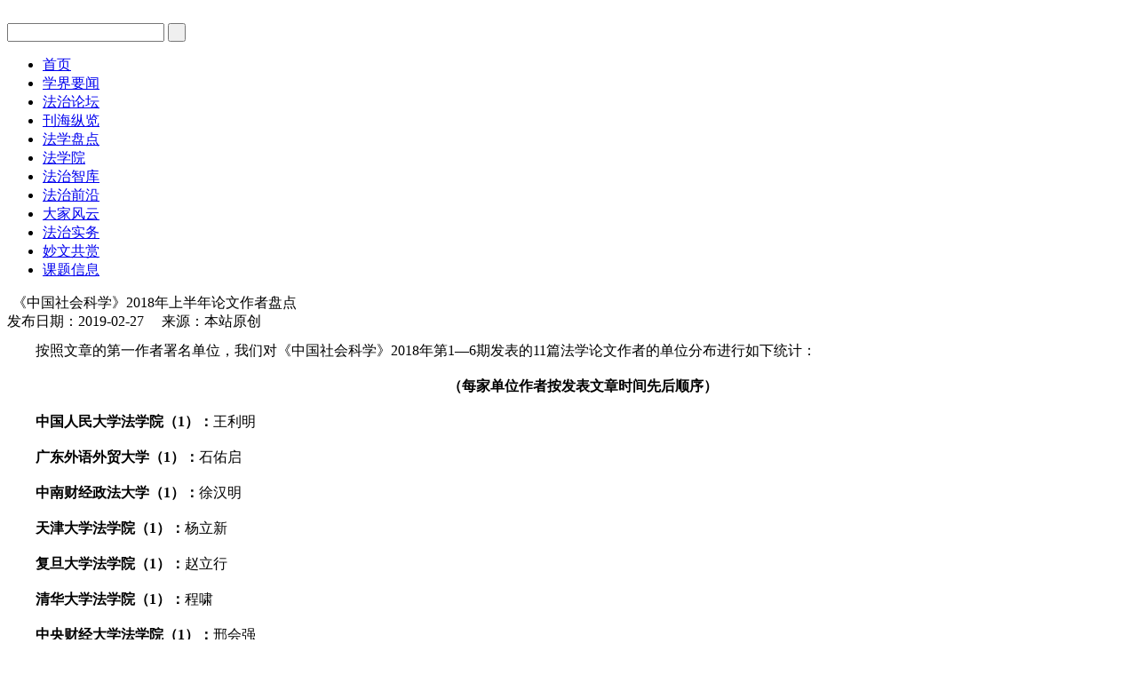

--- FILE ---
content_type: text/html
request_url: http://fxcxw.org.cn/html/12/2019-11/content-251.html
body_size: 2810
content:
<!DOCTYPE HTML>
<html lang="zh-cn"><head>
    <meta http-equiv="Content-Type" content="text/html;charset=gbk"/>
	<meta http-equiv="X-UA-Compatible" content="IE=edge,chrome=1">
	<META name="Keywords" content="中国法学创新网,教学,教育,科研,创新">
	<META name="Description" content="中国法学创新网，中国法学创新网是中国法学创新讲坛的官方网站，致力于法学思想推陈出新，打造法律人的精神家园。下设创新文选、热点聚焦、刊海纵览、讲座集萃、阅读传奇、名家访谈、新秀100、星闻轶事、妙文共赏、等多个栏目  中国法学创新网搜索关键词有：中国法学创新网 中国法学创新网已收录在hao123网站百科当中， 已被hao123网址导航教育/其他收录。">
    <title>《中国社会科学》2018年上半年论文作者盘点-法学盘点-中国法学创新网</title>
	<script src="/bootstrap-3.3.5-dist/js/jquery.min.js"></script>
	<script src="/inc/common.js?v=12"></script>
	<link href="/inc/default.css?v=14" rel="stylesheet">
	<link rel="shortcut icon" href="/favicon.ico">
<script>
isMobile();
</script>
</head>
<body>

<div id="topheader_bg">
	<div id="topheader">
		<div class="w">
			<div class="hl">
				<a href="/" class="h1_log_font"><img src="/images/logo.gif?v=6" alt="" title=""></a>
			</div>
			<div class="hr">
				<div class="tgmail"><div class="tgmdiv"></div></div>
				<div class="tglr"><div class="tglogin"></div><div class="tgregist"></div></div>
			
				<form action="/dyna/search.php" id="searchfrm" method="post" target="_self" onsubmit="return fnSearchKws()">
				<input type="text" name="keyword" id="keyword" class="hrtxt" >
				<input type="submit" name="subbtn" class="hrbtn" value=" ">
				</form>
				<script type="text/javascript">
				function fnSearchKws()
				{
					var keywordStr=$.trim($("#keyword").val());
					if(keywordStr==""){alert("请输入查询关键字");$("#keyword").focus();return false};
					if(!keywordStr.match( /^[\u4E00-\u9FA5]{2,}$/)){
						alert("请输入2个以上查询关键字");$("#keyword").focus();return false;
					}
				}
				</script>
					
				<div class="tgwbqq"><div class="tgwb"></div><div class="tgqq"><div class="tgqqdiv"></div></div></div>
			</div>
			<div class="hrbm">

				<!--menu begin-->
				<ul id="jsddm">
					<li class="m mword3 mhome"><a cid='0' href="/" class="white14">首页</a></li>
					<li class="m"><a cid='68' href="/html/68/" class="white14">学界要闻</a></li>
					<li class="m"><a cid='146' href="/html/146/" class="white14">法治论坛</a></li>
					<li class="m"><a cid='4' href="/html/4/" class="white14">刊海纵览</a></li>
					<li class="m"><a cid='12' href="/html/12/" class="white14">法学盘点</a></li>
					<li class="m mword3"><a cid='147' href="/html/147/" class="white14">法学院</a></li>
					<li class="m"><a cid='105' href="/html/105/" class="white14">法治智库</a></li>
					<li class="m"><a cid='135' href="/html/135/" class="white14">法治前沿</a></li>
					<li class="m"><a cid='136' href="/html/136/" class="white14">大家风云</a></li>
					<li class="m"><a cid='145' href="/html/145/" class="white14">法治实务</a></li>
					<li class="m"><a cid='76' href="/html/76/" class="white14">妙文共赏</a></li>
					<li class="m"><a cid='9' href="/html/9/" class="white14">课题信息</a></li>
				</ul>
				<div class="clear"></div>
				<input type="hidden" name="menuPid" id="menuPid" value="2">
				<!--menu end-->

			</div>
			<div class="topflow"></div>
		</div>
	</div>
	<div id="leftscroll" class="w">
		<div id="demo"><table align="left" cellpadding="0" cellspace="0" border="0"><tr><td id="demo1" valign="top"></td><td id=demo2 valign=top></td></tr></table></div>
		<script>assignLeftScroll();</script>
	</div>
</div>
<div id="bodydivList">
	<div class="w">
		<div class="bannerSmall"></div>
		<div class="bb">

				<div class="list_content">
					
					<div class="dtl">《中国社会科学》2018年上半年论文作者盘点</div>
					
					<div class="dtltime">发布日期：2019-02-27 　来源：本站原创  </div>
					
					<div class="content"><p style="margin-top: 10px; text-align: left; text-indent: 32px; line-height: 150%; background: white;"><span style="line-height: 150%; font-family: 宋体;">按照文章的第一作者署名单位，我们对《中国社会科学》</span><span style="line-height: 150%; font-family: 宋体;">2018</span><span style="line-height: 150%; font-family: 宋体;">年第</span><span style="line-height: 150%; font-family: 宋体;">1</span><span style="line-height: 150%; font-family: 宋体;">—</span><span style="line-height: 150%; font-family: 宋体;">6</span><span style="line-height: 150%; font-family: 宋体;">期发表的</span><span style="line-height: 150%; font-family: 宋体;">11</span><span style="line-height: 150%; font-family: 宋体;">篇法学论文作者的单位分布进行如下统计：</span></p><p style="margin-top:10px;text-align:center;text-indent:32px;line-height: 150%;background:white"><strong><span style="font-size: 16px;line-height: 150%;font-family: 宋体">（每家单位作者按发表文章时间先后顺序）</span></strong></p><p style="margin-top: 10px;text-indent: 32px;line-height: 150%;background: white"><strong><span style="font-size: 16px;line-height: 150%;font-family: 宋体">中国人民大学法学院（1）：</span></strong><span style="font-size: 16px;line-height: 150%;font-family: 宋体">王利明</span></p><p style="margin-top: 10px;text-indent: 32px;line-height: 150%;background: white"><strong><span style="font-size: 16px;line-height: 150%;font-family: 宋体">广东外语外贸大学（1）：</span></strong><span style="font-size: 16px;line-height: 150%;font-family: 宋体">石佑启</span></p><p style="margin-top: 10px;text-indent: 32px;line-height: 150%;background: white"><strong><span style="font-size: 16px;line-height: 150%;font-family: 宋体">中南财经政法大学（1）：</span></strong><span style="font-size: 16px;line-height: 150%;font-family: 宋体">徐汉明</span></p><p style="margin-top: 10px;text-indent: 32px;line-height: 150%;background: white"><strong><span style="font-size: 16px;line-height: 150%;font-family: 宋体">天津大学法学院（1）：</span></strong><span style="font-size: 16px;line-height: 150%;font-family: 宋体">杨立新</span></p><p style="margin-top: 10px;text-indent: 32px;line-height: 150%;background: white"><strong><span style="font-size: 16px;line-height: 150%;font-family: 宋体">复旦大学法学院（1）：</span></strong><span style="font-size: 16px;line-height: 150%;font-family: 宋体">赵立行</span></p><p style="margin-top: 10px;text-indent: 32px;line-height: 150%;background: white"><strong><span style="font-size: 16px;line-height: 150%;font-family: 宋体">清华大学法学院（1）：</span></strong><span style="font-size: 16px;line-height: 150%;font-family: 宋体">程啸</span></p><p style="margin-top: 10px;text-indent: 32px;line-height: 150%;background: white"><strong><span style="font-size: 16px;line-height: 150%;font-family: 宋体">中央财经大学法学院（1）：</span></strong><span style="font-size: 16px;line-height: 150%;font-family: 宋体">邢会强</span></p><p style="margin-top: 10px;text-indent: 32px;line-height: 150%;background: white"><strong><span style="font-size: 16px;line-height: 150%;font-family: 宋体">浙江大学光华法学院(1):朱新力</span></strong></p><p style="margin-top: 10px;text-indent: 32px;line-height: 150%;background: white"><strong><span style="font-size: 16px;line-height: 150%;font-family: 宋体">武汉大学国际法研究所(1):张辉</span></strong></p><p style="margin-top: 10px;text-indent: 32px;line-height: 150%;background: white"><strong><span style="font-size: 16px;line-height: 150%;font-family: 宋体">扬州大学法学院(1):张清</span></strong></p><p style="margin-top: 10px;text-indent: 32px;line-height: 150%;background: white"><strong><span style="font-size: 16px;line-height: 150%;font-family: 宋体">四川大学法学院（1）：</span></strong><span style="font-size: 16px;line-height: 150%;font-family: 宋体">左卫民</span></p></div>
					<div class="dtbj">责任编辑：于涛</div>
					<div class="summary" style="text-align:center;">本站系非盈利性学术网站，所有文章均为学术研究用途，如有任何权利问题请与我们联系。</div>
					
					<div class="dfidrelative"></div>
				</div>
			
			<div class="c"></div>
		</div>
	</div>
</div>
<div id="footer">
	<div class="w footercenter">
	<p><a href="https://beian.miit.gov.cn/" style="font-size:16px" target="_blank">京ICP备12043066号-3</a>  京公网安备11010202007677  《互联网新闻信息服务许可证》</p>
	<p>copyright 2025 www.mzyfz.com All Rights Reserved.  本网律师顾问：北京岳成律师事务所</p>
	</div>
</div>
	
<div id="goTop" style="display: block;"><div class="goTop" title="返回顶部">^</div></div>

<script>
assignCC(251);
assignMenuStyleFromUrlCid();

var _hmt = _hmt || [];
(function() {
  var hm = document.createElement("script");
  hm.src = "https://hm.baidu.com/hm.js?5d98398636bdbe2f2587434dcb947378";
  var s = document.getElementsByTagName("script")[0]; 
  s.parentNode.insertBefore(hm, s);
})();
</script>

</body>
</html>
